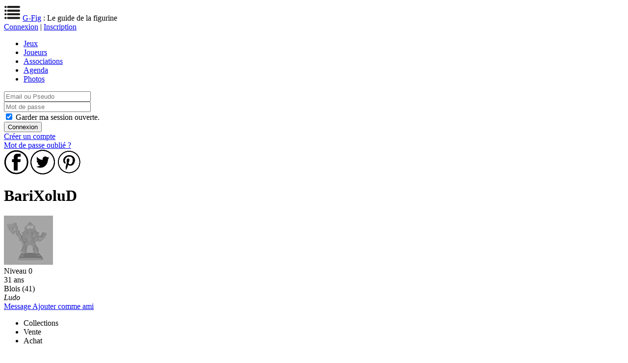

--- FILE ---
content_type: text/html; charset=utf-8
request_url: https://g-fig.fr/m-26884-barixolud.html
body_size: 3925
content:
<!DOCTYPE html>
<html lang="fr">

<head>
	<title>BariXoluD : page de membre sur G-Fig</title>
<meta http-equiv="Content-Language" content="fr" />
<meta name="viewport" content="width=device-width, initial-scale=1">
<meta name="description" content="BariXoluD : toutes les infos, ses jeux de figurines,
				ses arm&eacute;es sur G-Fig" />
<meta name="keywords" content="BariXoluD, infos, jeux, figurine, arm&eacute;es, collection,
				G-Fig" />
<link rel="canonical" href="https://g-fig.fr/m-26884-barixolud.html" />
<link rel="shortcut icon" href="https://g-fig.fr/favicon.ico" />
<meta name="HandheldFriendly" content="True" />
<meta charset="utf-8" />

<meta property="og:type" content="website" />
<meta property="og:locale" content="fr_FR" />
<meta property="og:site_name" content="G-Fig" />
<meta property="og:url" content="https://g-fig.fr/m-26884-barixolud.html"/>
<meta property="og:title" content="BariXoluD : page de membre sur G-Fig" />
<meta property="og:image" content="https://cdn.armylistnetwork.com/logo/g-fig-logo.png" />
<meta property="og:description" content="BariXoluD : toutes les infos, ses jeux de figurines,
				ses arm&eacute;es sur G-Fig"/>

<meta name="twitter:title" content="BariXoluD : page de membre sur G-Fig"/>
<meta name="twitter:description" content="BariXoluD : toutes les infos, ses jeux de figurines,
				ses arm&eacute;es sur G-Fig"/>
<meta name="twitter:image" content="https://cdn.armylistnetwork.com/logo/g-fig-logo.png" />	<link href='https://fonts.googleapis.com/css?family=Inter:400,800' rel='stylesheet'>
    <link type="text/css" rel="stylesheet" href="https://g-fig.fr/include/css/global.cssmin.css?2.29.1" />
</head>

<body class="nomodo noadmin"
	data-p="">

	<a id="gotop"></a>

	<header>

	<span id="openMenu" class="toggleMenu">
		<img src="https://cdn.armylistnetwork.com/icon/menu.png" width="34" height="34" />
	</span><a
		id="logo" href="https://g-fig.fr">G-Fig</a><span
		class="sous-titre show-md"> : Le guide de la figurine</span>
	<div id="bloc_auth">
					<a class="popup_form"
				data-target="popup_connexion"
				title="Connexion"
				href="#">Connexion</a> |
			<a title="Cr&eacute;ez votre compte" href="https://g-fig.fr/account/">Inscription</a>
			</div>

</header>
<div id="mainmenu">
	<div class="contener">
		<ul>
			<li>
				<a href="https://g-fig.fr/search/advanced.php" title="Tous les jeux">Jeux</a>
			</li>
			<li>
				<a href="https://g-fig.fr/search/map.php" title="Recherche des joueurs">Joueurs</a>
			</li>
			<li>
				<a href="https://g-fig.fr/directory/?id_type=4" title="Annuaire des sites">Associations</a>
			</li>
			<li>
				<a href="https://g-fig.fr/event/" title="Tous les événements">Agenda</a>
			</li>
			<li class="show-md">
				<a href="https://g-fig.fr/pictures/last.php" title="Toutes les photos des joueurs">Photos</a>
			</li>
		</ul>
	</div>
</div>

<div id="popup_connexion" class="hide">
	<div class="form_connexion">
		<form method="POST">
			<input type="text" name="login" class="texte" id="login" placeholder="Email ou Pseudo" required="required" /><br />
			<input type="password" name="pwd" class="texte" id="password" placeholder="Mot de passe" required="required" /><br />
			<span>
				<input type="checkbox" class="checkbox" name="cookie" id="cookie" value="1" checked="CHECKED" />
				<label for="cookie">Garder ma session ouverte.</label>
			</span>
			<div class="b_center">
				<input type="submit" value="Connexion" class="but_1" />
			</div>
			<div>
				<a href="https://g-fig.fr/account/"
					title="Cr&eacute;er votre compte">
					Cr&eacute;er un compte
				</a>
				<br />
				<a href="https://g-fig.fr/account/forgotten.php"
					title="Pour retrouver votre mot de passe">
					Mot de passe oubli&eacute; ?
				</a>
			</div>
		</form>
	</div>
</div>
	<div id="center">
		<div class="contener">
			<!--span class="pub pub2">
				Encart header 1024 x 60 px max
			</span-->

			<div id="contMain">
				<div id="corps"><div id="social-share">
	<a rel="nofollow noopener" 
		target="_blank" 
		href="http://www.facebook.com/sharer.php?u=https://g-fig.fr/m-26884-barixolud.html" 
		title="Partager sur Facebook"
		><img src="https://cdn.armylistnetwork.com/icon/social/facebook.png" /></a>

	<a rel="nofollow noopener" 
		target="_blank" 
		href="http://twitter.com/intent/tweet?url=https://g-fig.fr/m-26884-barixolud.html" 
		title="Partager sur Twitter"
		><img src="https://cdn.armylistnetwork.com/icon/social/twitter.png" /></a>

	<a rel="nofollow noopener" 
		target="_blank" 
		href="http://pinterest.com/pin/create/button/?url=https://g-fig.fr/m-26884-barixolud.html&media=https://cdn.armylistnetwork.com/icon/g-fig-logo.png&description=BariXoluD" 
		title="Partager sur Pinterest"
		><img src="https://cdn.armylistnetwork.com/icon/social/pinterest.png" /></a>
	
</div>
<h1>BariXoluD</h1>

<div class="avatar">
			<img src="https://cdn.armylistnetwork.com/icon/default.jpg" alt="BariXoluD n'a pas encore d'avatar" />
	</div>

Niveau 0<br/>
	31 ans<br/>
	Blois (41)<br/>

	<div class="mtb1">
		</div>

<div class="spacer"> </div>

	<i>Ludo</i><br/>


<div class="right">
	<a href="https://g-fig.fr/contact/mail.php?id_personne=26884" 
		class="but_1" 
		title="Envoyer un message personnel &agrave; BariXoluD">
		Message
	</a>

	<a href="#" data-url="https://g-fig.fr/friend/ajax_add.php?id_ami=26884" 
		class="but_1 jAddAmi" 
		title="Ajouter BariXoluD comme ami">
		Ajouter comme ami
	</a>
</div>



<ul class="tabs">
	<li data-id="coltype_1" class="selected">
		Collections
	</li>
	<li data-id="coltype_2" >
		Vente
	</li>
	<li data-id="coltype_3">
		Achat
	</li>
</ul>


	<div class="tab_content" id="coltype_1" style="display:block;" > 

		
			<div class="cont-coll-personne">
				<h3>
					<a href="https://g-fig.fr/jeu-1-warhammer_40000.html">
						Warhammer 40000					</a>
				</h3>

								
											<div class="wysi"><a href="https://40k.armylistnetwork.com/membre-24520-barixolud.html" title="Ma page ALN" target="_blank">Ma page sur ALN</a></div>
					
			</div>

			</div>

	<div class="tab_content" id="coltype_3"  > 

			</div>

	<div class="tab_content" id="coltype_2"  > 

			</div>
<h2>Mes amis</h2>

<table class="profiling fullwidth">
	<tr>
		<th>Joueur</th>
		<th>Contact</th>
	</tr>


	<tr id="ligne_27153">
		<td>
			<a href="https://g-fig.fr/m-27153-ascheritt13.html" title="Ascheritt13">
				Ascheritt13			</a>
			(niv. 0)

							<strong>Contres (41)</strong>
			
			
			<br>
			<span class="date">Inscrit le 1 Janvier 2022</span>
		</td>
		<td>
			<a href="https://g-fig.fr/contact/mail.php?id_personne=27153"
				title="Envoyer un message personnel &agrave; ce membre">
				<span class="icon_sp icon_mail"> </span>
				Message
			</a>
		</td>
	</tr>
</table>

<br></div>

				<div id="col"><!-- begin FileCache - id : /home/gfig/cache/left_col/std/std_1 - genere : 2025-12-02 02:03:24 -->
<span class="pub pub3">
	Encart colonne top 200 x 200 px max
</span>

<div id="closeMenu" class="toggleMenu">
	<img src="/include/img/delete.png" class="delete" border="0">
</div>
	
<div class="col_bloc">
	<div class="title">Communaut&eacute;</div>
	<div class="main">
		<menu>
			<li><a href="https://g-fig.fr/directory/" title="Tous les sites">Sites</a></li>
			<li><a href="https://g-fig.fr/contest/" title="Tous les concours de peinture">Concours</a></li>
			<li><a href="https://g-fig.fr/pictures/last.php">Galerie photos</a></li>
			<li><a href="https://g-fig.fr/blogroll/" title="Les derniers articles des blogueurs">Articles de blogs</a></li>
			<li><a href="https://g-fig.fr/search/market.php" title="Figurines à vendre ou échanger">Achat / Vente</a></li>
			<li><a href="https://g-fig.fr/newsletter/archive.php" title="Archive des newsletters">Newsletters</a></li>
			<li><a href="https://g-fig.fr/editor/list.php">Editeurs</a></li>
		</menu>
	</div>
</div>

<div class="col_bloc">
	<div class="title">G-Fab</div>
	<div class="main">
		<menu>
			<li><a href="https://g-fig.fr/force/form.php">Nouvelle liste</a></li>
						<li><a href="https://g-fig.fr/search/force.php">Listes des joueurs</a></li>
		</menu>
	</div>
</div>

<span class="pub pub4">
	Encart colonne bottom 200 x 200 px max
</span>

<div class="col_bloc">
	<div class="title">Un jeu au hasard</div>
	<div class="main">
		<div class="cont">
			
	<div>
		<div class="img mb1 acenter">
			<a href="https://g-fig.fr/jeu-234-astrahys.html" title="Voir le jeu">
				<img src="https://g-fig.fr/image/5/0/5/thumb/505.jpeg" class="logo" />
			</a>
		</div>

		<div class="links">
			<a href="https://g-fig.fr/jeu-234-astrahys.html" class="title" title="Voir le jeu">Astrahys</a>
			<br />
			Editeur : <a href="https://g-fig.fr/editeur-98-medfan_games.html">Medfan Games</a>

			<br/>Genre : <a href="https://g-fig.fr/search/advanced.php?id_genre=1" title="Tous les jeux Fantastique">Fantastique</a>, <a href="https://g-fig.fr/search/advanced.php?id_genre=15" title="Tous les jeux Médiéval">Médiéval</a>		</div>
	</div>
		</div>
	</div>
</div>

<div class="acenter mb1">
	<form action="https://www.paypal.com/cgi-bin/webscr" method="post" target="_top">
		<input type="hidden" name="cmd" value="_s-xclick" />
		<input type="hidden" name="hosted_button_id" value="E4PEKZ8EYZPVC" />
		<input type="submit" 
			value="faire un don"
			name="submit" 
			title="PayPal - The safer, easier way to pay online!" 
			/>
		<img alt="" border="0" src="https://www.paypal.com/fr_FR/i/scr/pixel.gif" width="1" height="1" />
	</form>
</div>


<!-- end FileCache--></div>
			</div>
			<div class="spacer"> </div>
		</div>
	</div>

	<footer>
	<div class="contener">
		<div class="b_center">
			<a href="https://g-fig.fr/contact/" title="Formulaire de contact">Contact</a> |
			<a href="https://g-fig.fr/charte.html" title="Voir la charte du site">Charte</a> |
			<a href="https://g-fig.fr/legales.html" title="Voir les mentions l&eacute;gales du site">Mentions l&eacute;gales</a> |
			<a href="https://g-fig.fr/partenaires.html" title="Editeur du site">Partenaires</a> |
			<a href="https://g-fig.fr/search/sitemap.php" title="Toutes les cat&eacute;gories">Plan du site</a>
		</div>

		<div id="licence">
			<div>
				<a rel="license" href="https://creativecommons.org/licenses/by-nc-sa/3.0/">
					<img alt="Licence Creative Commons" src="https://cdn.armylistnetwork.com/icon/cc_icon.png" />
				</a>
			</div>
			<div>
				<span xmlns:dct="https://purl.org/dc/terms/" href="https://purl.org/dc/dcmitype/Text" property="dct:title" rel="dct:type">
					L'encyclop&eacute;die des jeux
				</span> repr&eacute;sent&eacute;e par
				<a xmlns:cc="https://creativecommons.org/ns#" href="https://g-fig.fr" property="cc:attributionName" rel="cc:attributionURL">
					https://g-fig.fr				</a>
				est mise &agrave; disposition selon les termes de la
				<a rel="license" href="https://creativecommons.org/licenses/by-nc-sa/3.0/">
					licence Creative Commons Attribution - Pas d'Utilisation Commerciale - Partage &agrave; l'Identique 3.0 non transpos&eacute;
				</a>.
			</div>
		</div>
	</div>
</footer>
	<div id="flashContainer"></div>

	
<div id="popup_form" class="popup_screen popup">
	<div class="popup_window">
		<div class="titre">
			<div class="close"><img src="/include/img/delete.png" border="0" class="delete" /></div>
			<div class="texte"></div>
		</div>
		<div class="spacer"> </div>
		<div class="contenu"></div>
	</div>
</div>

<div id="popin_menu" class="popup">
	<div class="titre">
		<div class="close"><img src="/include/img/delete.png" border="0" class="delete" /></div>
	</div>
	<div class="contenu"></div>
</div>
	<a href="#gotop" class="gotop">
		<div>&uarr;</div>
	</a>

	  <script type="text/javascript" src="https://cdn.armylistnetwork.com/jquery/jquery-3.6.3.min.js"></script>

<script>
  /** stats */
  var _paq = window._paq = window._paq || [];
  _paq.push(['trackPageView']);
  _paq.push(['enableLinkTracking']);
  (function() {
    var u="//stats.g-fig.fr/";
    _paq.push(['setTrackerUrl', u+'mtms.php?nob=1']);
    _paq.push(['setSiteId', '1']);
    var d=document, g=d.createElement('script'), s=d.getElementsByTagName('script')[0];
    g.async=true; g.src=u+'mtms.js'; s.parentNode.insertBefore(g,s);
  })();

  function trackEvent(category,action,name){
    _paq.push(['trackEvent', category, action, name]);
  }
  function trackPage(page, title){
    _paq.push(['setCustomUrl', page]);
    _paq.push(['setDocumentTitle', title]);
    _paq.push(['trackPageView']);
  }

  /* jqueryui */
  var jqueryui = false;
  function getJqueryUi(callback){
    if(jqueryui){
      callback();
    }
    else{
      $.ajax({
        url: 'https://cdn.armylistnetwork.com/jquery/jquery-ui-1.13.2.min.js',
        dataType: 'script',
        cache: true,
        success: function(){
          jqueryui = true;
          callback();
        }
      });
    }
  }
</script>

  <script type="text/javascript" src="https://g-fig.fr/include/js/global.jsmin.js?2.29.1"></script>
  <script>(function($){ 

	/** ajouter un ami */
	$('#corps').on('click', 'a.jAddAmi', function(event){

		event.preventDefault();
		
		$.ajax({ 
			type: 'GET',
			url: this.getAttribute('data-url'), 
			dataType: 'json',
			success: function(data){
				if(data['error']){
					flashMessage('error', data['msg']);
				}
				else{
					flashMessage('ok', data['msg']);
				}
			}
		});
	});

})(jQuery);</script>
</body>

</html>